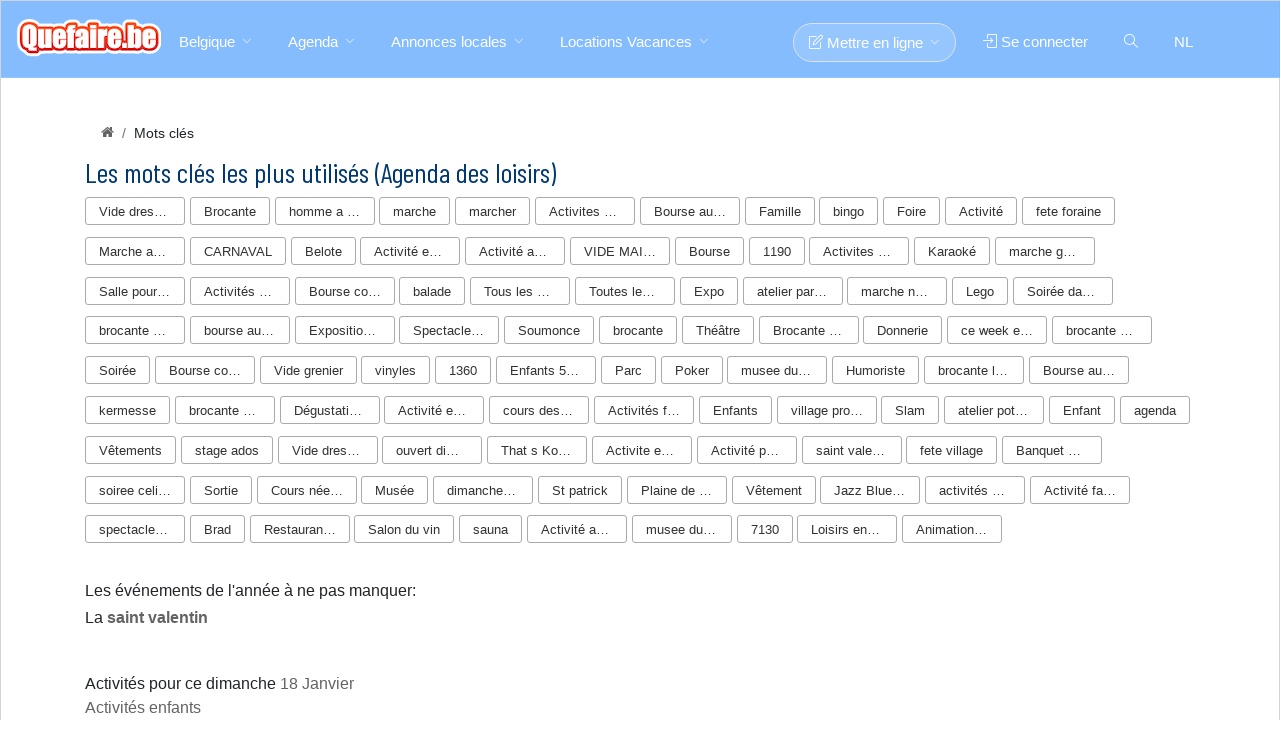

--- FILE ---
content_type: text/html; charset=UTF-8
request_url: https://www.quefaire.be/mot.php
body_size: 15104
content:
<!DOCTYPE html>
<html lang="" class="no-js">
<head>
<meta http-equiv="X-UA-Compatible" content="IE=edge" />
<meta http-equiv="Content-Type" content="text/html; charset=UTF-8" />
<title>Popularité</title>
<meta name='description' content="" />
<meta http-equiv="Content-Language" content="-BE" />  
<meta name="copyright" content="" />
    <meta name="theme-color" content="#77b5fe">
<meta content='width=device-width, initial-scale=1.0, user-scalable=yes' name='viewport' />
<meta name="viewport" content="width=device-width" /><meta property="og:site_name" content=""/>
<meta name="robots" content="max-snippet:-1,max-image-preview:large,max-video-preview:-1">
<meta property="fb:admins" content="741368575"/>
<meta property="fb:app_id" content=""/>
<meta property="fb:pages" content="" />

<link rel="preload" href="https:///img/logo1.png" as="image" importance="high">
<link rel="icon" href="/img/favicon.png" />
<link rel="apple-touch-icon" sizes="57x57" href="/img/apple-icon-57x57.png">
<link rel="apple-touch-icon" sizes="60x60" href="/img/apple-icon-60x60.png">
<link rel="apple-touch-icon" sizes="72x72" href="/img/apple-icon-72x72.png">
<link rel="apple-touch-icon" sizes="76x76" href="/img/apple-icon-76x76.png">
<link rel="apple-touch-icon" sizes="114x114" href="/img/apple-icon-114x114.png">
<link rel="apple-touch-icon" sizes="120x120" href="/img/apple-icon-120x120.png">
<link rel="apple-touch-icon" sizes="144x144" href="/img/apple-icon-144x144.png">
<link rel="apple-touch-icon" sizes="152x152" href="/img/apple-icon-152x152.png">
<link rel="apple-touch-icon" sizes="180x180" href="/img/apple-icon-180x180.png">
<link rel="icon" type="image/png" sizes="192x192"  href="/img/android-icon-192x192.png">
<link rel="icon" type="image/png" sizes="32x32" href="/img/favicon-32x32.png">
<link rel="icon" type="image/png" sizes="96x96" href="/img/favicon-96x96.png">
<link rel="icon" type="image/png" sizes="16x16" href="/img/favicon-16x16.png">
<link rel="manifest" href="/manifest.json">
<meta name="msapplication-TileColor" content="#77b5fe">
<meta name="msapplication-TileImage" content="/img/ms-icon-144x144.png">
<link href="https://maxcdn.bootstrapcdn.com/bootstrap/4.1.0/css/bootstrap.min.css" rel="stylesheet">
<link rel="preconnect" href="https://fonts.gstatic.com" crossorigin>
<link href="https://fonts.googleapis.com/css?family=Barlow+Condensed:400&display=optional"  rel="preload" as="font" type="font/woff2" crossorigin="anonymous">
<link href="https://fonts.googleapis.com/css?family=Barlow+Condensed:400&display=swap"  rel="stylesheet"  crossorigin="anonymous">
 <link rel="prefetch" href="https://www.googletagmanager.com/gtm.js?id=">   
<style>
h1,h2,h3,h4{
color: #003872;
font-family: 'Barlow Condensed', Verdana,sans-serif;

}
</style> 
<link rel="stylesheet" href="https://www.ulyn.net/css/style.css?v=12"  media="screen" />   
<style>.tagcloud01 ul {
	margin: 0;
	padding: 0;
	list-style: none;
}
.tagcloud01 ul li {
	display: inline-block;
	margin: 0 .3em .3em 0;
	padding: 0;
}
.tagcloud01 ul li a {
	display: inline-block;
	max-width: 100px;
	height: 28px;
	line-height: 28px;
	padding: 0 1em;
	background-color: #fff;
	border: 1px solid #aaa;
	border-radius: 3px;
	white-space: nowrap;
	text-overflow: ellipsis;
	overflow: hidden;
	color: #333;
	font-size: 13px;
	text-decoration: none;
	-webkit-transition: .2s;
	transition: .2s;
}
.tagcloud01 ul li a:hover {
	background-color: #3498db;
	border: 1px solid #3498db;
	color: #fff;
}
</style><style>.gpt {background-image: url('https:///img/logo_background.png');} .autocomplete-icon {
      display: inline-block;
      width: 16px;
      height: 16px;
      margin-right: 10px;
      background-size: contain;
      background-repeat: no-repeat;
    }
    .history-icon {
  background-image: url("data:image/svg+xml;utf8,<svg xmlns='http://www.w3.org/2000/svg' fill='gray' viewBox='0 0 24 24'><path d='M13 3a9 9 0 1 0 7.48 13.53l-1.66-.95a7 7 0 1 1 0-5.16l1.66-.95A9 9 0 0 0 13 3Zm-1 4v5l4.28 2.54.72-1.21-3.5-2.08V7Z'/></svg>");
  background-size: 16px 16px;
  background-repeat: no-repeat;
  width: 16px;
  height: 16px;
  margin-right: 10px;
  flex-shrink: 0;
}.banner_fix { background: url('https:///img/pub_logo_default.svg') center center / auto 10px no-repeat;}
}#banner_container {
  max-width: 970px;
  margin: 0 auto;
}

.banner_wrapper {
  display: flex;
  justify-content: center; 
  width: 100%;
  background-color:white;
  padding-bottom:5px;
}
</style>


<link rel='alternate' type='application/rss+xml' title='RSS' href='/rss.php?rss=2_0_0' /><script>  


                  var standalone = window.navigator.standalone,
                  userAgent = window.navigator.userAgent.toLowerCase(),
                  safari = /safari/.test(userAgent),
                  ios = /iphone|ipod|ipad/.test(userAgent);    
                  if (ios && !standalone && !safari) { 
                   var webview=true;
                  }
                  if (userAgent.includes('w2n')) { var webview=true; }  
  if(!webview){var url_script='';}

                if (webview) {const link = document.createElement('link');

                link.rel = 'stylesheet';
                link.type = 'text/css';
                link.href = '/webview/css/style.css'; 
                         document.head.appendChild(link);}

                   if(typeof webview === 'undefined' || !webview) {
                  const script = document.createElement('script');
                  script.type = 'text/javascript';
                  script.src = '';  
                  document.head.append(script);
                  
                  const script2 = document.createElement('script');
                  script2.type = 'text/javascript';
                  script2.async = true; 
                  script2.src = '';
                  document.head.append(script2);
                  
                  

                  
                  }</script>


    <script>
var __cfRLUnblockHandlers = 1 ;var isSlickInitialized = false;function setCookie(name, value, days) {
 var expirationDate = new Date();
  expirationDate.setDate(expirationDate.getDate() + days);
  var cookieValue = encodeURIComponent(value) + "; expires=" + expirationDate.toUTCString() + "; path=/";
  cookieValue += "; domain=" + "";
  document.cookie = name + "=" + cookieValue;
}
function getCookie(name) {
  var cookieName = name + "=";
  var cookies = document.cookie.split(';');
  for (var i = 0; i < cookies.length; i++) {
    var cookie = cookies[i].trim();
    if (cookie.indexOf(cookieName) === 0) {
      return cookie.substring(cookieName.length, cookie.length);
    }
  }
  return "";
}
function toNormalForm(str) {
    return str.normalize("NFD").replace(/[\u0300-\u036f]/g, "");
}

 
function displaypart(loca,lat,longi) {
     console.log('displaypart');
    if(loca){var loca=decodeURI(loca);}
    var isSlickInitialized = false;
  var overlay = document.getElementById('overlay');
  overlay.classList.add('overlay');
  if(typeof loca == 'undefined'){loca='';}
  var datet = document.getElementById('date').value;
  var p = 0;
  var listdata = '';
  var specif = '';
   
  var searchbox_what = document.getElementById('searchbox_what');
  var cat = '';
  if (searchbox_what) {
    cat = document.getElementById('searchbox_what2').value.substr(1);
  }
  
  var dac = document.getElementById('dac');
  if (dac) {
    specif = dac.value;
  }
  
  var searchbox_what2 = document.getElementById('searchbox_what2');
  var redir = '';
  if (searchbox_what2) {
    redir = searchbox_what2.value.substr(0, 1);
  }
  
  if (document.getElementById('c2') != null){var c2 = document.getElementById('c2').value;}
  if (document.getElementById('sw2') != null){var sw2 = document.getElementById('sw2').value;}
  
  var publicElem = document.getElementById('public');
  var age = '';
  if (searchbox_what2 && searchbox_what2.value.substr(1, 1) == '4') {
    age = publicElem.value;
    if (age) {
      document.getElementById('public1').value = age;
    }
  }

  if (typeof loca !== 'undefined') {var newstring = loca.replace(/[(\((0-9)\)]/g, ''); $("#searchbox-where").val(newstring);} $("#searchbox").submit();return false;

  var xhr = new XMLHttpRequest();
  xhr.open('GET', '/json/output.php?c=0&loca=' + encodeURIComponent(loca) + '&lat=' + lat + '&long=' + longi + '&specif=' + encodeURIComponent(specif) + '&date=' + datet + '&cat=' + cat + '&id=' + id + '&public1=' + encodeURIComponent(age) + '&c2=' + c2, true);
  xhr.onreadystatechange = function() {
    if (xhr.readyState === 4 && xhr.status === 200) {
      var data = JSON.parse(xhr.responseText);
      var test = "";
      if (data.loc_real.loc_r) {
        test = data.loc_real.loc_r;
      }
      
      if (test == 'none') {
        alert(" ("+loca+")");
        document.getElementById('searchbox-where').value = '';
        document.getElementById('searchbox-where').focus();
        overlay.classList.remove('overlay');
        return false;
      } else {
        if (test) {
          var loc = test;
          document.getElementById('searchbox-where').value = loc;
          setCookie("locc", loc, 999);           
        }
      }
      
      if(loc){var loc=toNormalForm(loc);}
      var locr;
      var locc = getCookie('locc');
      if (loc!=locc){var locr=locc;}
      
    const elements = document.querySelectorAll('a.highlighted-category');

    elements.forEach(element => {
  
        var url = element.href;
        var parts = url.split('?');
        var preQuestionMark = parts.shift();

    if (lat) {
          element.href = preQuestionMark + '?lat=' + lat + '&long=' + longi;
        }
    if (loc) {
          if(locr){preQuestionMark=preQuestionMark.replace(locr,'')}  
          if (preQuestionMark.slice(-1)!=='/') { element.href = preQuestionMark + '?loc='+loc.toLowerCase();}
          else{element.href = preQuestionMark + loc.toLowerCase();}
          if (url.includes('word')) { element.href =url+'&loc='+loc.toLowerCase();}
        }
        
        
    });
      

    var ulElements = document.querySelectorAll('ul.urloc');

    ulElements.forEach(function(ulElement) {
    var anchorElements = ulElement.querySelectorAll('a');

    anchorElements.forEach(function(anchorElement) {
    var url = anchorElement.getAttribute('href');
    var parts = url.split('?');
    var preQuestionMark = parts.shift();
   
    if (url) {
         var newUrl = preQuestionMark;
        if (lat) {
          newUrl += '?lat=' + lat + '&long=' + longi;
        }
        if (loc && preQuestionMark.slice(-1)==='/')  {
           
          newUrl += loc.toLowerCase();
        }
        if (loc && preQuestionMark.slice(-1)!=='/') {
           
          newUrl = url;
        }
        anchorElement.setAttribute('href', newUrl);
      
    }
  });
});

var ulAdsElements = document.querySelectorAll('ul.urlocads');

ulAdsElements.forEach(function(ulAdsElement) {
  var anchorElements = ulAdsElement.querySelectorAll('a');

  anchorElements.forEach(function(anchorElement) {
    var url = anchorElement.getAttribute('href');
    var parts = url.split('?');
    var preQuestionMark = parts.shift();
   
    if (url) {
   
      
        if (loc) {
         if(locr){preQuestionMark=preQuestionMark.replace('+'+locr,'')} 
          var rep = '+' + loc.toLowerCase() + '.php4';
          var rep2 = '+' + loc.toLowerCase() + '.cfm';
          preQuestionMark = preQuestionMark.replace('.php4', rep);
          preQuestionMark = preQuestionMark.replace('.cfm', rep2);
        }
        if (lat) {
          preQuestionMark = preQuestionMark + '?lat=' + lat + '&long=' + longi;
        }
        anchorElement.setAttribute('href', preQuestionMark);
          }
  });
});
      var ouca = data.loc_real.ouca_r;
      
      if (datet != '6') {
        setCookie("datec", datet);
      }
      
      if (data.cat_real.cat_r) {
        document.getElementById('searchbox_what').value = data.cat_real.cat_r;
      }
      
      if(typeof sw2 !== 'undefined'){document.getElementById('searchbox_what2').value = sw2;}
      
      var cookie_navigation=data.maine.cookie_navigation;
      setCookie("nav", cookie_navigation,1); 
      document.getElementById('seek2').innerHTML = data.maine.main;
     if(webview !== undefined){ $(".login-or").hide();$(".login-or").hide();$(".resp-sharing-button--google").hide();$(".resp-sharing-button--facebook").hide();} 
      overlay.classList.remove('overlay');
      document.body.classList.add('nopub');
      if (typeof reload_displaypart2 === 'function'){reload_displaypart2(isSlickInitialized);}
      

           
      var referant = '/seek.php?loc=' + encodeURIComponent(test) + '&date=' + datet + '&cat=' + cat + '&id=' + id + '&public1=' + encodeURIComponent(age) + '&c2=' + c2;
      if ( typeof test !== 'undefined') {
        setTimeout(function() {
          var mbqf = getCookie("mbqf");var modalp = getCookie("modalp");if(!modalp && !mbqf ){doModalpub(referant);}
        }, 12000);
      }
    }
  };
  xhr.send();
}
var webview;
var url_script='www.ulyn.net';
</script>
</head>
<body class='transparent-header' >
<noscript><iframe src="https://www.googletagmanager.com/ns.html?id=GTM-M97XPQM"
height="0" width="0" style="display:none;visibility:hidden"></iframe></noscript>


    
<div id="wrapper">

<header id="header-container ">

	
	<div id="header" >
		<div class="container-fluid" >
			
			
			<div class="left-side" >
				
				
				<div id="logo1" >
					<a href="https://www.quefaire.be"><img fetchpriority="high" src="https://www.quefaire.be/img/logo1.png"  width="145" height="38" alt="Quefaire.be"></a>
				</div>

				
				<div class="mmenu-trigger">
					<button class="hamburger hamburger--collapse" type="button">
						<span class="hamburger-box">
							<span class="hamburger-inner"></span>
						</span>
					</button>
				</div>

				
				<nav id="navigation" class="style-1">
					<ul id="responsive">                              
						<li><a href="#">Belgique</a>
							<div class="mega-menu mobile-styles two-columns">

									<div class="mega-menu-section">
										<ul><li class="mega-menu-headline">Provinces (Belgique)</li><li ><a href="https://www.quefaire.be/region-de-bruxelles">Bruxelles</a></li>
<li ><a href="https://www.quefaire.be/brabant-wallon">Brabant-Wallon</a></li>
<li ><a href="https://www.quefaire.be/hainaut">Hainaut</a></li>
<li ><a href="https://www.quefaire.be/province-de-namur">Namur</a></li>
<li ><a href="https://www.quefaire.be/province-de-liege">Liège</a></li>
<li ><a href="https://www.quefaire.be/province-de-luxembourg">Luxembourg</a></li>
<li ><a href="https://www.quefaire.be/flandres">Flandres</a></li>
<li class="mega-menu-headline">Régions (France)</li><li ><a href="https://www.quefaire.be/hauts-de-france">Hauts de France</a></li></ul>
									</div>
		
									<div class="mega-menu-section">
										<ul>
											<li class="mega-menu-headline">Villes</li><li><a href="https://www.quefaire.be/charleroi">Charleroi</a></li><li><a href="https://www.quefaire.be/liege">Liège</a></li><li><a href="https://www.quefaire.be/namur">Namur</a></li><li><a href="https://www.quefaire.be/mons">Mons</a></li><li><a href="https://www.quefaire.be/la-louviere">La Louvière</a></li><li><a href="https://www.quefaire.be/tournai">Tournai</a></li><li><a href="https://www.quefaire.be/verviers">Verviers</a></li></ul>
									</div>
                                                    </div>
						</li>

						<li><a  href="#">Agenda</a>
							<ul class="urloc" >
                                <li ><a href="/brocantes/">Brocantes</a></li><li ><a href="/loisirs/" >Loisirs</a><ul><li ><a href="/loisirs/" class=tout>Tous les Loisirs</a></li><li><a href="/loisirs/60/AnimationFete/" >Animation,Fête,..</a></li><li><a href="/loisirs/61/Parc-dattractionNature/" >Parc d'attraction,Nature..</a></li><li><a href="/loisirs/62/Visite-balade/" >Visite, balade</a></li></li></li><li><a href="/loisirs/65/Sports/" >Sports</a></li><li><a href="/loisirs/66/Sport-Marche-randonnee/" >Sport/ Marche, randonnée</a></li></li><li><a href="/loisirs/68/Sport-Velo-VTT/" >Sport/ Vélo, VTT</a></li><li><a href="/loisirs/69/Activites-pour-groupes/" >Activités pour groupes</a></li><li><a href="/loisirs/610/Activites-pour-celibataires/" >Activités pour célibataires</a></li><li><a href="/loisirs/611/Jeux-de-cartes-de/" >Jeux (de cartes, de société..)</a></li><li><a href="/loisirs/612/Ventes-Portes-Ouvertes/" >Ventes, Portes Ouvertes, Braderies</a></li></li></li><li><a href="/loisirs/615/Salon-Marche/" >Salon, Marché</a></li><li><a href="/loisirs/616/Bourse-foire-aux-livres/" >Bourse/foire aux livres</a></li><li><a href="/loisirs/617/Bourse-aux-vetements-jouets/" >Bourse aux vêtements, jouets (vide-dressing)</a></li><li><a href="/loisirs/618/Bourses-diverses/" >Bourses diverses</a></li><li><a href="/loisirs/619/Restauration-foodtruck/" >Restauration (foodtruck, brunch..)</a></li></ul><li ><a href="/spectacles/" >Spectacles</a><ul><li ><a href="/spectacles/" class=tout>Tous les Spectacles</a></li><li><a href="/spectacles/80/Theatre/" >Théâtre</a></li><li><a href="/spectacles/81/Stand-up-impro-humour/" >Stand-up, impro, humour</a></li><li><a href="/spectacles/82/Comedie-Musicale/" >Comédie Musicale</a></li></li></li><li><a href="/spectacles/85/Danse/" >Danse</a></li></li><li><a href="/spectacles/87/Spectacle-animation-pour/" >Spectacle, animation pour enfants</a></li><li><a href="/spectacles/88/Cinema/" >Cinéma</a></li><li><a href="/spectacles/89/Autres/" >Autres</a></li></ul><li ><a href="/concerts/" >Concerts</a><ul><li ><a href="/concerts/" class=tout>Tous les Concerts</a></li><li><a href="/concerts/20/Opera-Operette/" >Opéra, Opérette</a></li><li><a href="/concerts/21/Musique-classique/" >Musique classique</a></li><li><a href="/concerts/22/Pop-Rock/" >Pop, Rock</a></li><li><a href="/concerts/23/Jazz-Blues-Folk/" >Jazz, Blues, Folk</a></li><li><a href="/concerts/24/Musique-du-Monde/" >Musique du Monde</a></li><li><a href="/concerts/25/Hard-Rock-Metal/" >Hard Rock, Métal</a></li><li><a href="/concerts/26/Chanson-francaise/" >Chanson francaise</a></li></li></li><li><a href="/concerts/29/Autres/" >Autres</a></li></ul><li ><a href="/expositions/" >Expositions</a><ul><li ><a href="/expositions/" class=tout>Toutes les Expositions</a></li><li><a href="/expositions/50/Peintures-dessins/" >Peintures, dessins</a></li><li><a href="/expositions/51/Sculptures/" >Sculptures</a></li><li><a href="/expositions/52/Photos/" >Photos</a></li><li><a href="/expositions/53/Sciences-Nature/" >Sciences, Nature</a></li><li><a href="/expositions/54/Art-Histoire-Expos/" >Art, Histoire (Expos, Musées)</a></li><li><a href="/expositions/55/Patrimoine-Architecture/" >Patrimoine, Architecture</a></li></li></li></li><li><a href="/expositions/59/Autre/" >Autre</a></li></ul><li ><a href="/soirees/" >Soirées</a><ul><li ><a href="/soirees/" class=tout>Toutes les Soirées</a></li><li><a href="/soirees/90/Clubbing/" >Clubbing</a></li><li><a href="/soirees/91/Latino-Salsa/" >Latino, Salsa</a></li><li><a href="/soirees/92/Afterwork-Aperos/" >Afterwork, Apéros</a></li></li><li><a href="/soirees/94/Gay-Lesbian/" >Gay, Lesbian</a></li><li><a href="/soirees/95/Soiree-a-Theme/" >Soirée à Thème</a></li><li><a href="/soirees/96/Souper-soiree/" >Souper + soirée</a></li><li><a href="/soirees/97/The-Dansant/" >Thé Dansant</a></li><li><a href="/soirees/98/Bars-Karaoke/" >Bars, Karaoke</a></li></ul><li ><a href="/stages,cours/" >Stages,cours</a><ul><li ><a href="/stages,cours/" class=tout>Tous les Stages,cours</a></li><li><a href="/stages,cours/40/Adultes-Divers/" >Adultes/ Divers</a></li><li><a href="/stages,cours/41/Adultes-Loisirs-Creatifs/" >Adultes/ Loisirs Créatifs</a></li></li></li></li></li></li></li></li><li><a href="/stages,cours/49/Adultes-Sports/" >Adultes/ Sports</a></li></li></li></li></li><li><a href="/stages,cours/414/Adultes-Danse/" >Adultes/ Danse</a></li></li><li><a href="/stages,cours/416/Developpement-Personnel/" >Développement Personnel</a></li></li><li><a href="/stages,cours/418/Formation-professionnelle/" >Formation professionnelle</a></li></li></li></li></li></li></li></li></li></li></li></li></li></li></li></li></li><li><a href="/stages,cours/435/Adultes-Stages-a/" >Adultes/ Stages à l'étranger</a></li></li><li><a href="/stages,cours/437/Enfants-Divers/" >Enfants/ Divers</a></li><li><a href="/stages,cours/438/Enfants-Loisirs-creatifs/" >Enfants/ Loisirs créatifs</a></li></li></li></li><li><a href="/stages,cours/442/Enfants-Sports/" >Enfants/ Sports</a></li><li><a href="/stages,cours/443/Enfants-Danse/" >Enfants/ Danse</a></li></li></li></li></li></li></li></li></li></li></li></li></li></li></li></li></li></li></li></li></li></li></li></li></li></li><li><a href="/stages,cours/469/Activites-prenatales/" >Activités prénatales, activités pour bébés</a></li></ul><li ><a href="/excursions,sejours/" >Excursions, séjours</a><ul><li ><a href="/excursions,sejours/" class=tout> Excursions, séjours</a></li><li><a href="/excursions,sejours/10/Belgique/" >Belgique</a></li><li><a href="/excursions,sejours/11/Etranger/" >Etranger</a></li></ul><li ><a href="/conferences/" >Conférences</a><ul><li ><a href="/conferences/" class=tout>Toutes les Conférences</a></li><li><a href="/conferences/30/Actualite-Histoire/" >Actualité, Histoire, Politique</a></li></li><li><a href="/conferences/32/Voyages/" >Voyages</a></li><li><a href="/conferences/33/Litterature-Philosophie/" >Littérature, Philosophie, Séances de dédicaces</a></li><li><a href="/conferences/34/Art/" >Art</a></li></li></li><li><a href="/conferences/37/Sciences-Nature/" >Sciences, Nature</a></li><li><a href="/conferences/38/Medecine/" >Medecine</a></li><li><a href="/conferences/39/Ecologie-Environnement/" >Ecologie, Environnement</a></li></li></li></li></li></li><li><a href="/conferences/315/201ducation/" >&#201;ducation</a></li><li><a href="/conferences/316/Developpement-Personnel/" >Développement Personnel</a></li><li><a href="/conferences/317/Spiritualite-Esoterisme/" >Spiritualité, Esotérisme</a></li></li></li><li><a href="/conferences/320/Autres/" >Autres</a></li></ul><li><a href='/seek.php?promo=o'>Concours et Codes promos</a></li><li><a href="/promenades.php">Nos circuits (balades)</a></li>
							</ul>
						</li><li><a  href="#">Annonces locales</a>
							<ul class="urlocads" ><li class="breadcrumb-item"><a href='https://www.quefaire.be/annonces/'>Petites Annonces</a></li>
<li ><a href="https://www.quefaire.be/annonces/Anniversaire-Fetes-5.cfm" >Anniversaire, Fêtes</a><ul>
<li><a href="https://www.quefaire.be/annonces/Babysitting-503.php4">Babysitting</a></li>
<li><a href="https://www.quefaire.be/annonces/Anniversaire-enfant-505.php4">Anniversaire enfant (Animations, Artistes..)</a></li>
<li><a href="https://www.quefaire.be/annonces/Anniversaire-enfant-506.php4">Anniversaire enfant (Magiciens)</a></li>
<li><a href="https://www.quefaire.be/annonces/Anniversaire-enfant-Clowns-508.php4">Anniversaire enfant (Clowns, cirque)</a></li>
<li><a href="https://www.quefaire.be/annonces/Anniversaire-Fetes-509.php4">Anniversaire, Fêtes - Maquillage, grimage</a></li>
<li><a href="https://www.quefaire.be/annonces/Anniversaire-Fetes-Adultes-510.php4">Anniversaire, Fêtes -Adultes (Animations, Artistes..)</a></li>
<li><a href="https://www.quefaire.be/annonces/Traiteur-Foodtruck-511.php4">Traiteur, Foodtruck</a></li>
<li><a href="https://www.quefaire.be/annonces/Salle-pour-banquet-mariage-512.php4">Salle pour banquet, mariage</a></li>
<li><a href="https://www.quefaire.be/annonces/Musiciens-pour-soirees-513.php4">Musiciens pour soirées, mariage..</a></li>
<li><a href="https://www.quefaire.be/annonces/Anniversaires-Fete-514.php4">Anniversaires, Fête (matériel)</a></li>
<li><a href="https://www.quefaire.be/annonces/Sonorisation-Karaoke-Disc-516.php4">Sonorisation, Karaoké, Disc Jockey</a></li>
<li><a href="https://www.quefaire.be/annonces/Location-de-Limousine-517.php4">Location de Limousine</a></li>
<li><a href="https://www.quefaire.be/annonces/Photographe-Video-518.php4">Photographe, Vidéo</a></li>
<li><a href="https://www.quefaire.be/annonces/Autres-526.php4">Autres</a></li></ul></li>
<li ><a href="https://www.quefaire.be/annonces/Cours-particuliers-22.cfm" >Cours particuliers</a><ul>
<li><a href="https://www.quefaire.be/annonces/Cours-de-francais-2200.php4">Cours de francais</a></li>
<li><a href="https://www.quefaire.be/annonces/Cours-de-neerlandais-2201.php4">Cours de néerlandais</a></li>
<li><a href="https://www.quefaire.be/annonces/Cours-d-anglais-2202.php4">Cours d' anglais</a></li>
<li><a href="https://www.quefaire.be/annonces/Cours-d-allemand-2203.php4">Cours d' allemand</a></li>
<li><a href="https://www.quefaire.be/annonces/Cours-d-espagnol-2204.php4">Cours d' espagnol</a></li>
<li><a href="https://www.quefaire.be/annonces/Cours-d-italien-2205.php4">Cours d' italien</a></li>
<li><a href="https://www.quefaire.be/annonces/Cours-de-russe-2206.php4">Cours de russe</a></li>
<li><a href="https://www.quefaire.be/annonces/Cours-de-chinois-2207.php4">Cours de chinois</a></li>
<li><a href="https://www.quefaire.be/annonces/Langues-Autres-2211.php4">Langues - Autres</a></li>
<li><a href="https://www.quefaire.be/annonces/Maths-Physique-Sciences-2216.php4">Maths Physique Sciences</a></li>
<li><a href="https://www.quefaire.be/annonces/Informatique-2217.php4">Informatique</a></li>
<li><a href="https://www.quefaire.be/annonces/Comptabilite-Finances-2218.php4">Comptabilité, Finances</a></li>
<li><a href="https://www.quefaire.be/annonces/Danse-2219.php4">Danse</a></li>
<li><a href="https://www.quefaire.be/annonces/Ecole-Primaire-aide-aux-2221.php4">Ecole Primaire, aide aux devoirs</a></li>
<li><a href="https://www.quefaire.be/annonces/Dessin-2222.php4">Dessin</a></li>
<li><a href="https://www.quefaire.be/annonces/Musique-Cours-de-Piano-2232.php4">Musique - Cours de Piano</a></li>
<li><a href="https://www.quefaire.be/annonces/Musique-Cours-de-Guitare-2233.php4">Musique - Cours de Guitare</a></li>
<li><a href="https://www.quefaire.be/annonces/Musique-Cours-de-Violon-2234.php4">Musique - Cours de Violon, Violoncelle</a></li>
<li><a href="https://www.quefaire.be/annonces/Musique-Cours-de-Chant-2235.php4">Musique - Cours de Chant</a></li>
<li><a href="https://www.quefaire.be/annonces/Musique-Cours-de-Batterie-2236.php4">Musique - Cours de Batterie</a></li>
<li><a href="https://www.quefaire.be/annonces/Musique-Cours-de-flute-2237.php4">Musique - Cours de flûte, clarinette</a></li>
<li><a href="https://www.quefaire.be/annonces/Musique-cours-autres-2247.php4">Musique - cours - autres</a></li>
<li><a href="https://www.quefaire.be/annonces/Sport-autres-2252.php4">Sport/autres</a></li>
<li><a href="https://www.quefaire.be/annonces/Esthetique-2264.php4">Esthétique</a></li>
<li><a href="https://www.quefaire.be/annonces/Autres-2265.php4">Autres</a></li>
<li><a href="https://www.quefaire.be/annonces/Recherches-de-cours-2269.php4">Recherches de cours</a></li></ul></li>
<li ><a href="https://www.quefaire.be/annonces/Soins-du-corps-27.cfm" >Soins du corps</a><ul>
<li><a href="https://www.quefaire.be/annonces/Estheticienne-2700.php4">Esthéticienne</a></li>
<li><a href="https://www.quefaire.be/annonces/Coiffeur-2701.php4">Coiffeur</a></li>
<li><a href="https://www.quefaire.be/annonces/Massage-2702.php4">Massage</a></li>
<li><a href="https://www.quefaire.be/annonces/Manucure-ongles-en-gel-2703.php4">Manucure (ongles en gel..)</a></li>
<li><a href="https://www.quefaire.be/annonces/Pedicure-2704.php4">Pédicure</a></li>
<li><a href="https://www.quefaire.be/annonces/Feng-Shui-Reiki-Yoga-2705.php4">Feng Shui, Reiki, Yoga</a></li>
<li><a href="https://www.quefaire.be/annonces/Extensions-capillaires-2707.php4">Extensions capillaires</a></li>
<li><a href="https://www.quefaire.be/annonces/Sauna-Hammam-Jacuzzi-2710.php4">Sauna, Hammam, Jacuzzi</a></li></ul></li>
<li ><a href="https://www.quefaire.be/annonces/Corps-de-Metier-4.cfm" >Corps de Métier</a><ul>
<li><a href="https://www.quefaire.be/annonces/Demenageur-400.php4">Déménageur</a></li>
<li><a href="https://www.quefaire.be/annonces/Menuisier-401.php4">Menuisier</a></li>
<li><a href="https://www.quefaire.be/annonces/Electricien-402.php4">Electricien</a></li>
<li><a href="https://www.quefaire.be/annonces/Plombier-403.php4">Plombier</a></li>
<li><a href="https://www.quefaire.be/annonces/Peintre-404.php4">Peintre</a></li>
<li><a href="https://www.quefaire.be/annonces/Jardinier-405.php4">Jardinier</a></li>
<li><a href="https://www.quefaire.be/annonces/Petits-travaux-406.php4">Petits travaux</a></li>
<li><a href="https://www.quefaire.be/annonces/Renovations-407.php4">Renovations</a></li>
<li><a href="https://www.quefaire.be/annonces/Vide-Grenier-409.php4">Vide Grenier</a></li></ul></li>
<li ><a href="https://www.quefaire.be/annonces/Services-divers-6.cfm" >Services divers</a><ul>
<li><a href="https://www.quefaire.be/annonces/Secretariat-600.php4">Secrétariat</a></li>
<li><a href="https://www.quefaire.be/annonces/Traduction-601.php4">Traduction</a></li>
<li><a href="https://www.quefaire.be/annonces/Femme-de-menage-repassage-604.php4">Femme de ménage, repassage</a></li>
<li><a href="https://www.quefaire.be/annonces/Gardienne-denfants-605.php4">Gardienne d'enfants (journée)</a></li>
<li><a href="https://www.quefaire.be/annonces/Creche-places-disponibles-606.php4">Crèche (places disponibles)</a></li>
<li><a href="https://www.quefaire.be/annonces/Garde-Malade-Dame-de-607.php4">Garde Malade, Dame de compagnie</a></li>
<li><a href="https://www.quefaire.be/annonces/Couturiere-619.php4">Couturière</a></li>
<li><a href="https://www.quefaire.be/annonces/HomeSitting-Garde-Animaux-621.php4">HomeSitting, Garde Animaux</a></li>
<li><a href="https://www.quefaire.be/annonces/Voyance-623.php4">Voyance </a></li>
<li><a href="https://www.quefaire.be/annonces/Graphiste-625.php4">Graphiste</a></li>
<li><a href="https://www.quefaire.be/annonces/Autres-626.php4">Autres</a></li></ul></li>
<li ><a href="https://www.quefaire.be/annonces/Chevaux-2.cfm" >Chevaux</a><ul>
<li><a href="https://www.quefaire.be/annonces/Vente-achat-cheval-200.php4">Vente-achat cheval</a></li>
<li><a href="https://www.quefaire.be/annonces/Vente-achat-poney-201.php4">Vente-achat poney</a></li>
<li><a href="https://www.quefaire.be/annonces/Pension-202.php4">Pension</a></li>
<li><a href="https://www.quefaire.be/annonces/Saillie-204.php4">Saillie</a></li>
<li><a href="https://www.quefaire.be/annonces/Cours-particuliers-dressage-206.php4">Cours particuliers dressage</a></li>
<li><a href="https://www.quefaire.be/annonces/Transport-equides-207.php4">Transport équidés</a></li>
<li><a href="https://www.quefaire.be/annonces/Prairies-208.php4">Prairies</a></li>
<li><a href="https://www.quefaire.be/annonces/Materiel-equitation-209.php4">Matériel équitation</a></li>
<li><a href="https://www.quefaire.be/annonces/Equitation-Selles-210.php4">Equitation Selles</a></li>
<li><a href="https://www.quefaire.be/annonces/Autres-227.php4">Autres</a></li>
<li><a href="https://www.quefaire.be/annonces/Recherches-228.php4">Recherches</a></li></ul></li><ul></ul></li>
<li ><a href="https://www.quefaire.be/annonces/Divers-18.cfm" >Divers</a><ul>
<li><a href="https://www.quefaire.be/annonces/Divers-1800.php4">Divers</a></li></ul></li><li><a href="/cours-online-skype" >Cours à distance (skype...)</a></li>
							</ul>
                                                </li><li><a  href="#">Locations Vacances</a>
							<ul><li><a href="https://locavaca.quefaire.be/" class=tout>Tous les Locations Vacances</a></li><li><a href="https://locavaca.quefaire.be/Cote-Belge-24.cfm" >Côte belge</a><ul><li ><a href="https://locavaca.quefaire.be/Cote-Belge-24.cfm" class=tout> Côte Belge</a></li><li><a href="https://locavaca.quefaire.be/La-Panne-2400.php4">La Panne</a></li><li><a href="https://locavaca.quefaire.be/Coxyde-Oostduinkerke-2401.php4">Coxyde, Oostduinkerke</a></li><li><a href="https://locavaca.quefaire.be/Nieuwport-2402.php4">Nieuwport</a></li><li><a href="https://locavaca.quefaire.be/Middelkerke-Westende-2403.php4">Middelkerke, Westende</a></li><li><a href="https://locavaca.quefaire.be/Ostende-2404.php4">Ostende</a></li><li><a href="https://locavaca.quefaire.be/Bredene-2405.php4">Bredene</a></li><li><a href="https://locavaca.quefaire.be/Le-Coq-Wenduine-2406.php4">Le Coq, Wenduine</a></li><li><a href="https://locavaca.quefaire.be/Blankenberge-2407.php4">Blankenberge</a></li><li><a href="https://locavaca.quefaire.be/Zeebrugge-2408.php4">Zeebrugge</a></li><li><a href="https://locavaca.quefaire.be/Knokke-Heist-2409.php4">Knokke, Heist</a></li></ul><li><a href="https://locavaca.quefaire.be/Location-Vacances-divers-9.cfm">Wallonie/Ardennes</a>

		<ul>
		 <li><a

        href="https://locavaca.quefaire.be/Ardennes-Luxembourg-900.php4">Ardennes, Luxembourg</a></li>

        <li><a href="https://locavaca.quefaire.be/Liege-901.php4">Liège</a></li>

        <li><a href="https://locavaca.quefaire.be/Namur-902.php4">Namur</a></li>

        <li><a href="https://locavaca.quefaire.be/Wallonie-Autres-Bruxelles-903.php4">Wallonie Autres, Bruxelles</a></li>
            </ul>
                </li><li ><a href="https://locavaca.quefaire.be/France-26.cfm" >France</a><ul><li ><a href="https://locavaca.quefaire.be/France-26.cfm" class=tout> France</a></li><li><a href="https://locavaca.quefaire.be/Alsace-2600.php4">Alsace</a></li><li><a href="https://locavaca.quefaire.be/Aquitaine-2601.php4">Aquitaine</a></li><li><a href="https://locavaca.quefaire.be/Auvergne-2602.php4">Auvergne</a></li><li><a href="https://locavaca.quefaire.be/Normandie-2603.php4">Normandie</a></li><li><a href="https://locavaca.quefaire.be/Bourgogne-2604.php4">Bourgogne</a></li><li><a href="https://locavaca.quefaire.be/Bretagne-2605.php4">Bretagne</a></li><li><a href="https://locavaca.quefaire.be/Centre-2606.php4">Centre</a></li><li><a href="https://locavaca.quefaire.be/Champagne-Ardenne-2607.php4">Champagne-Ardenne </a></li><li><a href="https://locavaca.quefaire.be/Corse-2608.php4">Corse</a></li><li><a href="https://locavaca.quefaire.be/Franche-Comte-2609.php4">Franche-Comté</a></li><li><a href="https://locavaca.quefaire.be/Languedoc-Roussillon-2611.php4">Languedoc-Roussillon</a></li><li><a href="https://locavaca.quefaire.be/Lorraine-2613.php4">Lorraine</a></li><li><a href="https://locavaca.quefaire.be/Midi-Pyrenees-2614.php4">Midi-Pyrénées</a></li><li><a href="https://locavaca.quefaire.be/Nord-Pas-de-Calais-2615.php4">Nord Pas de Calais</a></li><li><a href="https://locavaca.quefaire.be/Pays-de-la-Loire-2616.php4">Pays-de-la-Loire</a></li><li><a href="https://locavaca.quefaire.be/Picardie-2617.php4">Picardie</a></li><li><a href="https://locavaca.quefaire.be/Poitou-Charentes-2618.php4">Poitou-Charentes</a></li><li><a href="https://locavaca.quefaire.be/Provence-Alpes-Cote-dAzur-2619.php4">Provence-Alpes-Côte-d'Azur</a></li><li><a href="https://locavaca.quefaire.be/Rhone-Alpes-2620.php4">Rhône-Alpes</a></li></ul></li><li ><a href="https://locavaca.quefaire.be/Espagne-904.php4" >Espagne</a></li><li ><a href="https://locavaca.quefaire.be/Italie-905.php4" >Italie</a></li> <li><a href="https://locavaca.quefaire.be/Autres-Pays-908.php4">Autres Pays</A>
							</ul>
						</li>
			<li class='float_right cache_for_app'><a href='https://www.wattedoen.be'>NL</a></li>
                        <li class='float_right'><a href='#' id='more_search'><i class='icon-magnifier'></i></a></li> <li class="float_right cache_for_app"><a href="https://www.quefaire.be/membres/" class="sign-in "><i class="icon-login"></i> Se connecter</a></li><li class="float_right "><a href="#" class="button border with-icon nopan"><i class="icon-note"></i> Mettre en ligne</a><ul> <li><a href="/enreve1.php" class='externalbrowser'>Une activité</a></li>
                        <li ><a href="/enreve1bro.php" class='externalbrowser'>Une brocante</a></li>
                        <li ><a href="/annonces/ins.php" class='externalbrowser'>Une petite annonce</a></li></ul></li>
			
                        </ul>
                        
                        </nav>
			
                    </div>	
			

		</div>
	</div>
	  

</header><div class="clearfix"></div>


<div class="main">
	<div class="main-search-inner2">
            <div class="container borbot hidden-search">
			<div class="row">
                            <div class="col-md-12 "><form  action="/seek.php" id="searchbox">
					<input id="searchbox_what2" type="hidden" name="s_w2" value="" /><input id="date" type="hidden" name="date" value="" />

					<div class="main-search-input gray-style" >
                                            
						<div class="main-search-input-item">
							<input type="text" id="searchbox_what" placeholder="Que cherchez vous?" class="form-control"  name="word" value=""   />
						</div>

						<div class="main-search-input-item location">
							<div id="autocomplete-container">
								<input type="text" id="searchbox-where" placeholder="Votre localité" class="form-control" name="loc" value="" >
                                                                
                                                                <div class="input-group-addon hovgeo"><a href="#"  class="geoloc2">Ma position<i class="icon-target geoloc" data-toggle="tooltip"  data-original-title="Votre position"></i></a></div>

							</div>
                                                        
						</div>
<input type="hidden" value="date">
						<div class="dropdown" >
						<button type = "button" class = "btn btns dropdown-toggle"  data-toggle = "dropdown" data-flip="false" id="btn_date" >Cette semaine</button>
    <ul class = "dropdown-menu l1"   id="list" aria-labelledby="dropdownMenuLink" >
      <li data-date="1"><a href="#?date=1" id="1" class="dropdown-item">Aujourd'hui</a></li>
      <li data-date="9"><a href="#?date=9" id="9" class="dropdown-item">Ce soir</a></li>
       <li data-date="2"><a href="#?date=2" id="2" class="dropdown-item">Demain</a></li>
       <li data-date="3"><a href="#?date=3" id="3" class="dropdown-item">Mercredi</a></li>
       <li data-date="4"><a href="#?date=4" id="4" class="dropdown-item">Samedi</a></li>
       <li data-date="5"><a href="#?date=5" id="5" class="dropdown-item">Dimanche</a></li>
       <li data-date="6"><a href="#?date=6" id="6" class="dropdown-item">Cette semaine</a></li>
       <li data-date="8"><div class="input-group input-group-sm" ><input type="text" class="form-control form-search" id="date_1"  value="" style="margin-left:15px;"><div class="input-group-append"><input type="button" id="date_submit2" class="form-search-button" value="ok" ></div></div></li>
       <li data-date="8"><div class="input-group" style="width:340px;margin-left:15px;">
                <div class="input-daterange" id="datepicker" >
                    <div class="input-group input-group-sm"><span class="dateto">Du</span>
                      <input type="text" class="form-control form-search" id="date_1b" value=""> <span class="dateto">au</span>
                          <input type="text" class="form-control form-search" id="date_2b" value="">
                              <input type="button" id="date_submit3" class="form-search-button" value="ok" ></div></div>
                </div></li>
        <li id="10"><a href="#?date=10" class="dropdown-item">Jeudi soir</a></li>
        <li id="11"><a href="#?date=11" class="dropdown-item">Vendredi soir</a></li>
        <li id="12"><a href="#?date=12" class="dropdown-item">Samedi soir</a></li>
    </ul>    

						</div>
						<input type="submit" class="button" value="Chercher" id=submit_form_1>

					</div></form></div>
			</div>
			
			
			<div class="row">
				<div class="col-md-12">
					 
					  
					<div class="highlighted-categories" style="overflow:hidden;">
						<a class='highlighted-category' href='/concerts/'><i class='icon-uniEABB'></i><h4>Concerts</h4></a><a class='highlighted-category' href='/stages,cours/'><i class='icon-stage'></i><h4>Stages,cours</h4></a><a class='highlighted-category' href='/expositions/'><i class='icon-uniE6CE'></i><h4>Expositions</h4></a><a class='highlighted-category' href='/spectacles/'><i class='icon-theater_comedy'></i><h4>Spectacles</h4></a><a class='highlighted-category' href='/soirees/'><i class='icon-nightlife'></i><h4>Soirées</h4></a><a class='highlighted-category' href='/loisirs/69/Activites-pour-groupes/'><i class='icon-uniEAB2'></i><h4>Activités pour groupes</h4></a><a class='highlighted-category ' href='/activites-enfant.php' ><i class='icon-uniE883'></i><h4>Activités avec les enfants</h4></a><a class='highlighted-category' href='/brocantes/' ><i class='icon-brocante'></i><h4>Brocantes</h4></a><a class='highlighted-category' href='/gratuit/' >&#8364;<h4>Activités gratuites</h4></a>	
                                </div>
					
			</div>
			</div>
			
		</div>
	</div>
</div><div id=overlay></div><div class=" pt110  min_header" id="seek2"><div class="container" ><ol class="breadcrumb"><li class="breadcrumb-item"><a href='/' ><i class="icon-home"></i></a></li>  <li class="breadcrumb-item">Mots clés</li></ol><h1>Les mots clés les plus utilisés (Agenda des loisirs)</h1><div class='tagcloud01'><ul><li><a href='https://www.quefaire.be/seek.php?word=Vide dressing '>Vide dressing </a></li><li><a href='https://www.quefaire.be/seek.php?word=Brocante '>Brocante </a></li><li><a href='https://www.quefaire.be/seek.php?word=homme a tout faire'>homme a tout faire</a></li><li><a href='https://www.quefaire.be/seek.php?word=marche'>marche</a></li><li><a href='https://www.quefaire.be/seek.php?word=marcher '>marcher </a></li><li><a href='https://www.quefaire.be/seek.php?word=Activites enfant '>Activites enfant </a></li><li><a href='https://www.quefaire.be/seek.php?word=Bourse aux vêtements '>Bourse aux vêtements </a></li><li><a href='https://www.quefaire.be/seek.php?word=Famille'>Famille</a></li><li><a href='https://www.quefaire.be/seek.php?word=bingo'>bingo</a></li><li><a href='https://www.quefaire.be/seek.php?word=Foire '>Foire </a></li><li><a href='https://www.quefaire.be/seek.php?word=Activité'>Activité</a></li><li><a href='https://www.quefaire.be/seek.php?word=fete foraine'>fete foraine</a></li><li><a href='https://www.quefaire.be/seek.php?word=Marche adeps'>Marche adeps</a></li><li><a href='https://www.quefaire.be/seek.php?word=CARNAVAL'>CARNAVAL</a></li><li><a href='https://www.quefaire.be/seek.php?word=Belote'>Belote</a></li><li><a href='https://www.quefaire.be/seek.php?word=Activité enfant '>Activité enfant </a></li><li><a href='https://www.quefaire.be/seek.php?word=Activité avec les enfants'>Activité avec les enfants</a></li><li><a href='https://www.quefaire.be/seek.php?word=VIDE MAISON'>VIDE MAISON</a></li><li><a href='https://www.quefaire.be/seek.php?word=Bourse'>Bourse</a></li><li><a href='https://www.quefaire.be/seek.php?word=1190'>1190</a></li><li><a href='https://www.quefaire.be/seek.php?word=Activites enfant 3 ans'>Activites enfant 3 ans</a></li><li><a href='https://www.quefaire.be/seek.php?word=Karaoké '>Karaoké </a></li><li><a href='https://www.quefaire.be/seek.php?word=marche gourmande'>marche gourmande</a></li><li><a href='https://www.quefaire.be/seek.php?word=Salle pour anniversaire'>Salle pour anniversaire</a></li><li><a href='https://www.quefaire.be/seek.php?word=Activités pour enfants'>Activités pour enfants</a></li><li><a href='https://www.quefaire.be/seek.php?word=Bourse collections'>Bourse collections</a></li><li><a href='https://www.quefaire.be/seek.php?word=balade'>balade</a></li><li><a href='https://www.quefaire.be/seek.php?word=Tous les Loisirs'>Tous les Loisirs</a></li><li><a href='https://www.quefaire.be/seek.php?word=Toutes les Expositions'>Toutes les Expositions</a></li><li><a href='https://www.quefaire.be/seek.php?word=Expo'>Expo</a></li><li><a href='https://www.quefaire.be/seek.php?word=atelier parent enfant'>atelier parent enfant</a></li><li><a href='https://www.quefaire.be/seek.php?word=marche nocturne'>marche nocturne</a></li><li><a href='https://www.quefaire.be/seek.php?word=Lego'>Lego</a></li><li><a href='https://www.quefaire.be/seek.php?word=Soirée dansante '>Soirée dansante </a></li><li><a href='https://www.quefaire.be/seek.php?word=brocante ecole'>brocante ecole</a></li><li><a href='https://www.quefaire.be/seek.php?word=bourse aux velos'>bourse aux velos</a></li><li><a href='https://www.quefaire.be/seek.php?word=Expositions enfants'>Expositions enfants</a></li><li><a href='https://www.quefaire.be/seek.php?word=Spectacle animation pour enfants'>Spectacle animation pour enfants</a></li><li><a href='https://www.quefaire.be/seek.php?word=Soumonce'>Soumonce</a></li><li><a href='https://www.quefaire.be/seek.php?word= brocante'> brocante</a></li><li><a href='https://www.quefaire.be/seek.php?word=Théâtre '>Théâtre </a></li><li><a href='https://www.quefaire.be/seek.php?word=Brocante couverte'>Brocante couverte</a></li><li><a href='https://www.quefaire.be/seek.php?word=Donnerie'>Donnerie</a></li><li><a href='https://www.quefaire.be/seek.php?word= ce week end'> ce week end</a></li><li><a href='https://www.quefaire.be/seek.php?word=brocante aux vetements'>brocante aux vetements</a></li><li><a href='https://www.quefaire.be/seek.php?word=Soirée '>Soirée </a></li><li><a href='https://www.quefaire.be/seek.php?word=Bourse collection'>Bourse collection</a></li><li><a href='https://www.quefaire.be/seek.php?word=Vide grenier '>Vide grenier </a></li><li><a href='https://www.quefaire.be/seek.php?word=vinyles'>vinyles</a></li><li><a href='https://www.quefaire.be/seek.php?word=1360'>1360</a></li><li><a href='https://www.quefaire.be/seek.php?word=Enfants 5ans'>Enfants 5ans</a></li><li><a href='https://www.quefaire.be/seek.php?word=Parc'>Parc</a></li><li><a href='https://www.quefaire.be/seek.php?word=Poker'>Poker</a></li><li><a href='https://www.quefaire.be/seek.php?word=musee du chocolat verviers'>musee du chocolat verviers</a></li><li><a href='https://www.quefaire.be/seek.php?word=Humoriste'>Humoriste</a></li><li><a href='https://www.quefaire.be/seek.php?word=brocante  liege'>brocante  liege</a></li><li><a href='https://www.quefaire.be/seek.php?word=Bourse aux jouets'>Bourse aux jouets</a></li><li><a href='https://www.quefaire.be/seek.php?word=kermesse'>kermesse</a></li><li><a href='https://www.quefaire.be/seek.php?word=brocante pour enfants'>brocante pour enfants</a></li><li><a href='https://www.quefaire.be/seek.php?word=Dégustation de vins'>Dégustation de vins</a></li><li><a href='https://www.quefaire.be/seek.php?word=Activité en famille'>Activité en famille</a></li><li><a href='https://www.quefaire.be/seek.php?word=cours  dessin'>cours  dessin</a></li><li><a href='https://www.quefaire.be/seek.php?word=Activités famille'>Activités famille</a></li><li><a href='https://www.quefaire.be/seek.php?word=Enfants'>Enfants</a></li><li><a href='https://www.quefaire.be/seek.php?word=village provencal'>village provencal</a></li><li><a href='https://www.quefaire.be/seek.php?word=Slam'>Slam</a></li><li><a href='https://www.quefaire.be/seek.php?word=atelier poterie ceramique'>atelier poterie ceramique</a></li><li><a href='https://www.quefaire.be/seek.php?word=Enfant'>Enfant</a></li><li><a href='https://www.quefaire.be/seek.php?word=agenda'>agenda</a></li><li><a href='https://www.quefaire.be/seek.php?word=Vêtements '>Vêtements </a></li><li><a href='https://www.quefaire.be/seek.php?word=stage ados'>stage ados</a></li><li><a href='https://www.quefaire.be/seek.php?word=Vide dressing bébé '>Vide dressing bébé </a></li><li><a href='https://www.quefaire.be/seek.php?word=ouvert dimanche'>ouvert dimanche</a></li><li><a href='https://www.quefaire.be/seek.php?word=That s Korea'>That s Korea</a></li><li><a href='https://www.quefaire.be/seek.php?word=Activite enfant de 3 ans '>Activite enfant de 3 ans </a></li><li><a href='https://www.quefaire.be/seek.php?word=Activité pour enfants '>Activité pour enfants </a></li><li><a href='https://www.quefaire.be/seek.php?word=saint valentin'>saint valentin</a></li><li><a href='https://www.quefaire.be/seek.php?word=fete  village'>fete  village</a></li><li><a href='https://www.quefaire.be/seek.php?word=Banquet wallon'>Banquet wallon</a></li><li><a href='https://www.quefaire.be/seek.php?word=soiree celibataires'>soiree celibataires</a></li><li><a href='https://www.quefaire.be/seek.php?word=Sortie'>Sortie</a></li><li><a href='https://www.quefaire.be/seek.php?word=Cours néerlandais '>Cours néerlandais </a></li><li><a href='https://www.quefaire.be/seek.php?word=Musée '>Musée </a></li><li><a href='https://www.quefaire.be/seek.php?word=dimanche famille'>dimanche famille</a></li><li><a href='https://www.quefaire.be/seek.php?word=St patrick '>St patrick </a></li><li><a href='https://www.quefaire.be/seek.php?word=Plaine de jeux'>Plaine de jeux</a></li><li><a href='https://www.quefaire.be/seek.php?word=Vêtement'>Vêtement</a></li><li><a href='https://www.quefaire.be/seek.php?word=Jazz Blues Folk'>Jazz Blues Folk</a></li><li><a href='https://www.quefaire.be/seek.php?word=activités avec les enfants'>activités avec les enfants</a></li><li><a href='https://www.quefaire.be/seek.php?word=Activité famille '>Activité famille </a></li><li><a href='https://www.quefaire.be/seek.php?word=spectacle chevaux'>spectacle chevaux</a></li><li><a href='https://www.quefaire.be/seek.php?word=Brad'>Brad</a></li><li><a href='https://www.quefaire.be/seek.php?word=Restaurant avec spectacle '>Restaurant avec spectacle </a></li><li><a href='https://www.quefaire.be/seek.php?word=Salon du vin'>Salon du vin</a></li><li><a href='https://www.quefaire.be/seek.php?word=sauna'>sauna</a></li><li><a href='https://www.quefaire.be/seek.php?word=Activité avec enfant 4 ans '>Activité avec enfant 4 ans </a></li><li><a href='https://www.quefaire.be/seek.php?word=musee du chocolat'>musee du chocolat</a></li><li><a href='https://www.quefaire.be/seek.php?word=7130'>7130</a></li><li><a href='https://www.quefaire.be/seek.php?word=Loisirs enfant '>Loisirs enfant </a></li><li><a href='https://www.quefaire.be/seek.php?word=Animation extérieur '>Animation extérieur </a></li></ul></div><div></div><br>Les événements de l'année à ne pas manquer:<p>La <a href='https://www.quefaire.be/seek.php?word=saint valentin'><b>saint valentin</b></a></p>
<br>Activités pour ce dimanche <a href='/?da=1'>18 Janvier</a>
<br><a href='activites-enfant.php'>Activités enfants</a>
<br><a href='/?c2=4'>Activités seniors</a>
<br><a href='/?c2=3'>Activités pour célibataires</a>
<br><a href='/?date=3'>Que faire le mercredi après midi</a>
<br><a href='/?date=7'>Que faire ce week end </a>
<br><a href='/brocantes/?date=7'>Brocantes ce week end </a>
<br><a href='/brocantes/?date=5'>Brocantes ce dimanche </a>
<br><a href='/brocantes/?date=5'>Brocantes aujourd'hui </a>
<br><a href='/?date=1'>Que faire Aujourd'hui</a>
<br><a href='/?date=4'>Que faire Samedi</a>
<br><a href='/?date=10'>Que faire le Jeudi soir</a>
<br><a href='/?date=11'>Que faire le Vendredi soir</a>
<br><a href='/?date=12'>Que faire le Samedi soir</a><br><a href='/brocantes/?dac=5'>brocante Pentecôte ?</a></div></div></div></div>
<!-- BAN BOTTOM --><div  style='text-align: center;width:100%;overflow: hidden !important;' class='printhid'><div id=ban_bottom></div></div><div class="container"><div align=center class="col-lg-12 center-block social_block" >
<div class="row" style="max-width:550px;"><div class="social_block4">
    <a href="https://www.facebook.com/quefaire.be" target="_blank"  rel="nofollow"   class="share_link--facebook share_link externalbrowser" >
        <div aria-hidden="true" class="share_button--facebook resp-sharing-button__icon--solid">
           <svg xmlns="https://www.w3.org/2000/svg" viewBox="0 0 24 24"><path d="M18.77 7.46H14.5v-1.9c0-.9.6-1.1 1-1.1h3V.5h-4.33C10.24.5 9.5 3.44 9.5 5.32v2.15h-3v4h3v12h5v-12h3.85l.42-4z"/></svg>
           <span class="social_let">Facebook</span></div> </a></div><div class="social_block4" >
<a  href="https://pinterest.com/quefairebe" target="_blank"  rel="nofollow"  class="share_link--pinterest share_link externalbrowser">
  <div aria-hidden="true" class="share_button--pinterest resp-sharing-button__icon--solid">
    <svg xmlns="https://www.w3.org/2000/svg" viewBox="0 0 24 24"><path d="M12.14.5C5.86.5 2.7 5 2.7 8.75c0 2.27.86 4.3 2.7 5.05.3.12.57 0 .66-.33l.27-1.06c.1-.32.06-.44-.2-.73-.52-.62-.86-1.44-.86-2.6 0-3.33 2.5-6.32 6.5-6.32 3.55 0 5.5 2.17 5.5 5.07 0 3.8-1.7 7.02-4.2 7.02-1.37 0-2.4-1.14-2.07-2.54.4-1.68 1.16-3.48 1.16-4.7 0-1.07-.58-1.98-1.78-1.98-1.4 0-2.55 1.47-2.55 3.42 0 1.25.43 2.1.43 2.1l-1.7 7.2c-.5 2.13-.08 4.75-.04 5 .02.17.22.2.3.1.14-.18 1.82-2.26 2.4-4.33.16-.58.93-3.63.93-3.63.45.88 1.8 1.65 3.22 1.65 4.25 0 7.13-3.87 7.13-9.05C20.5 4.15 17.18.5 12.14.5z"/></svg>
    <span class="social_let">Pinterest</span></div>
</a></div>
<div class="social_block4" > 
<a class="share_link--pinterest share_link externalbrowser" href="https://instagram.com/quefaire.be" target="_blank" rel="nofollow" >
  <div aria-hidden="true" class="share_button--instagram resp-sharing-button__icon--solid">
    <svg xmlns="https://www.w3.org/2000/svg" viewBox="0 0 24 24"><path d="M7.8,2H16.2C19.4,2 22,4.6 22,7.8V16.2A5.8,5.8 0 0,1 16.2,22H7.8C4.6,22 2,19.4 2,16.2V7.8A5.8,5.8 0 0,1 7.8,2M7.6,4A3.6,3.6 0 0,0 4,7.6V16.4C4,18.39 5.61,20 7.6,20H16.4A3.6,3.6 0 0,0 20,16.4V7.6C20,5.61 18.39,4 16.4,4H7.6M17.25,5.5A1.25,1.25 0 0,1 18.5,6.75A1.25,1.25 0 0,1 17.25,8A1.25,1.25 0 0,1 16,6.75A1.25,1.25 0 0,1 17.25,5.5M12,7A5,5 0 0,1 17,12A5,5 0 0,1 12,17A5,5 0 0,1 7,12A5,5 0 0,1 12,7M12,9A3,3 0 0,0 9,12A3,3 0 0,0 12,15A3,3 0 0,0 15,12A3,3 0 0,0 12,9Z" /></svg>
    <span class="social_let">Instagram</span></div>
</a></div>
<div class="social_block4" >
<a class="share_link--pinterest share_link externalbrowser" href="https://www.youtube.com/@Quefaire-be" target="_blank" rel="nofollow"  >
  <div aria-hidden="true" class="share_button--youtube resp-sharing-button__icon--solid">
    <svg xmlns="https://www.w3.org/2000/svg" viewBox="0 0 24 24"><path d="M10,16.5V7.5L16,12M20,4.4C19.4,4.2 15.7,4 12,4C8.3,4 4.6,4.19 4,4.38C2.44,4.9 2,8.4 2,12C2,15.59 2.44,19.1 4,19.61C4.6,19.81 8.3,20 12,20C15.7,20 19.4,19.81 20,19.61C21.56,19.1 22,15.59 22,12C22,8.4 21.56,4.91 20,4.4Z" /></svg>
    <span class="social_let">Notre chaine Youtube</span></div>
</a></div></div></div></div><!-- Footer
================================================== -->
<div id="footer" class="sticky-footer" >
	<!-- Main -->
	<div class="container-fluid" style="background-color:#F2F2F2;padding-top:20px;margin-top:80px;">
		<div class="row" >
			<div class="col-md-6 col-sm-6 text-center" style="padding-bottom:20px;" >
				
                               <div class="col align-self-center"> <img class="footer-logo bw lazyload" data-src="https://www.quefaire.be/img/logo_newlook.png" alt="Quefaire.be" width="145" height="38"></div>
                                    
                            <div class="mx-auto enre_la ">                              
				Vous organisez une activité?<br> <a class="button externalbrowser" href="https://www.quefaire.be/enreve1.php">Enregistrez-la!</a>
                            </div>
				
                                 
                               
                        </div>

			<div class="col-md-6 col-sm-6 ">
				
				<ul class="footer-links ">
					<li class="cache_for_app"><a href="https://www.quefaire.be/membres/">Connexion</a></li>
					<li class="cache_for_app"><a href="https://www.quefaire.be/membres/m_ins.php">S'inscrire à la newsletter</a></li>
					<li class="cache_for_app"><a href="https://www.quefaire.be/enreve1.php">Enregistrer une activité</a></li>
					<li class="cache_for_app"><a href="https://www.quefaire.be/enreve1bro.php">Enregistrer une brocante</a></li>
					<li class="cache_for_app"><a href="https://www.quefaire.be/annonces/ins.php">Enregistrer une petite annonce</a></li>
                                        <li><a href="https://www.quefaire.be/unsubscribe.php" class="externalbrowser">Désinscription</a></li>
					
				</ul>

				<ul class="footer-links">
					<li><a href="/contact.php">Contact / Promotion</a></li>
					<li><a href="/disclaimer.php">Mentions légales</a></li>
					<li><a href="/privacy.php">Vie privée</a></li><li class="cache_for_app"><a  href='javascript:Sddan.cmp.displayUI()'>Gestion des cookies</a></li><li class="cache_for_app"><a href="/communes.php">Infos par commune</a></li>
                                        <li><a href="/seek.php?next=o" >Prochainement</a></li>
                                        <li class="cache_for_app"><a href="/seek.php?selec=o" rel="nofollow">Votre sélection</a></li>
   
				</ul>
				 
			</div>		
</div>
			
</div>		
<!-- Copyright -->

        <div class="container-fluid">
                <div class="copyrights">© Quefaire.be 2026</div>
        </div>
		
<!-- Footer / End -->

<!-- Back To Top Button -->
<div id="backtotop"><a href="#"></a></div>


</div>
<!-- Wrapper / End -->

 <!-- Scripts ////
                   ================================================== -->
                   <script  src="https://www.ulyn.net/script/lazysizes.min.js" defer></script>
                   <script src="https://cdnjs.cloudflare.com/ajax/libs/jquery/3.5.1/jquery.min.js" integrity="sha512-bLT0Qm9VnAYZDflyKcBaQ2gg0hSYNQrJ8RilYldYQ1FxQYoCLtUjuuRuZo+fjqhx/qtq/1itJ0C2ejDxltZVFg==" crossorigin="anonymous"></script>
                   <script src="https://cdnjs.cloudflare.com/ajax/libs/popper.js/1.12.9/umd/popper.min.js" integrity="sha384-ApNbgh9B+Y1QKtv3Rn7W3mgPxhU9K/ScQsAP7hUibX39j7fakFPskvXusvfa0b4Q" crossorigin="anonymous" defer ></script>
                   <script src="https://maxcdn.bootstrapcdn.com/bootstrap/4.0.0/js/bootstrap.min.js" integrity="sha384-JZR6Spejh4U02d8jOt6vLEHfe/JQGiRRSQQxSfFWpi1MquVdAyjUar5+76PVCmYl" crossorigin="anonymous" defer ></script>
<script src="https://www.ulyn.net/scripts/mmenu.min.js?v=2" ></script>
                   <script  src="https://www.ulyn.net/scripts/jquery-ui.min.js"  defer></script>        
                   <script  src="https://www.ulyn.net/scripts/slick.min.js" defer ></script>
                   <script  src="https://www.ulyn.net/scripts/custom.js?v=18 "></script>
                   <script src="https://www.quefaire.be/jc/external_n.js?v=59" ></script>
                           <link rel="stylesheet" type="text/css" href="https://www.ulyn.net/css/print.css" media="print"> 
                   

                   <script>

                   

                   $(document).ready(function() {

                   if (webview  !== undefined) { $(".login-or").hide();$(".resp-sharing-button--google").hide();$(".resp-sharing-button--facebook").hide(); }  

                   $("#submit_form_1").click(function () {
    
    dataLayer.push({
    'event': 'GAevent',
    'eventCategory': 'event_pub',
    
    'eventLabel': 'submit'
  });
    $("#searchbox").submit();return false;
});
                   
                   var date_value=new Array("","Aujourd'hui","Demain","Mercredi","Samedi","Dimanche","Cette semaine","Ce week-end","Autre date","Ce soir");

                   });</script><!-- Google Tag Manager -->
<script>(function(w,d,s,l,i){w[l]=w[l]||[];w[l].push({'gtm.start':
new Date().getTime(),event:'gtm.js'});var f=d.getElementsByTagName(s)[0],
j=d.createElement(s),dl=l!='dataLayer'?'&l='+l:'';j.async=true;j.src=
'https://www.googletagmanager.com/gtm.js?id='+i+dl;f.parentNode.insertBefore(j,f);
})(window,document,'script','dataLayer','GTM-M97XPQM');</script>
<!-- End Google Tag Manager --><script>window.dataLayer = window.dataLayer || [] ;
window.dataLayer.push({'event':'page','cat':'no_definied'});</script><script src="https://cdn.by.wonderpush.com/sdk/1.1/wonderpush-loader.min.js" defer></script>
                <script>var locp=""; var ouca="0";var locc=getCookie('locc'); if(locc){locp=locc;}
                window.WonderPush = window.WonderPush || [];
                WonderPush.push(["init", {
                    webKey: "877641977090feab1d2821af846793ad1fc2c05f0bbd0bc7cd875da588ee8caf",
                }]);
                var mbqf = getCookie("mbqf");
                WonderPush.push(["putProperties", {
                  "string_locp": locp,
                  "string_ouca": ouca,
                  "string_mbqf": mbqf,
                  "string_cat": ""
                  }]);
                  
                  if(locp){WonderPush.push(function() {
                  WonderPush.addTag(locp);});}
                  </script><script defer src="https://static.cloudflareinsights.com/beacon.min.js/vcd15cbe7772f49c399c6a5babf22c1241717689176015" integrity="sha512-ZpsOmlRQV6y907TI0dKBHq9Md29nnaEIPlkf84rnaERnq6zvWvPUqr2ft8M1aS28oN72PdrCzSjY4U6VaAw1EQ==" data-cf-beacon='{"version":"2024.11.0","token":"84f9b2875db94361ab6d5607b769729f","server_timing":{"name":{"cfCacheStatus":true,"cfEdge":true,"cfExtPri":true,"cfL4":true,"cfOrigin":true,"cfSpeedBrain":true},"location_startswith":null}}' crossorigin="anonymous"></script>
</body></html>


--- FILE ---
content_type: text/javascript; charset=utf-8
request_url: https://www.quefaire.be/jc/external_n.js?v=59
body_size: 7133
content:
// FR
if(webview){$('.cache_for_app').attr('style', 'display:none !important');
  $('.wb').prepend('<a href="#" onclick="history.go(-1)" ><i class="icon-arrow-left2"></i></a>')
  
    $.getScript( "https://unpkg.com/webtonative@1.0.52/webtonative.min.js", function() {  
    
    const elements = document.querySelectorAll('a.externalbrowser');

    elements.forEach(element => {
        
        if (element.href.includes('?')) { element.href =element.href+'&loadIn=defaultBrowser';}
        else{element.href =element.href+'?loadIn=defaultBrowser';}
     });
    
    const { Analytics: FirebaseAnalytics } = window.WTN.Firebase

FirebaseAnalytics.setCollection({
    enabled: true
})
 });}

(function (factory) {
	if (typeof define === 'function' && define.amd) {
		// AMD. Register as anonymous module.
		define(['jquery'], factory);
	} else {
		// Browser globals.
		factory(jQuery);
	}
}(function ($) {

	var pluses = /\+/g;

	function raw(s) {
		return s;
	}

	function decoded(s) {
		return decodeURIComponent(s.replace(pluses, ' '));
	}

	function converted(s) {
		if (s.indexOf('"') === 0) {
			// This is a quoted cookie as according to RFC2068, unescape
			s = s.slice(1, -1).replace(/\\"/g, '"').replace(/\\\\/g, '\\');
		}
		try {
			return config.json ? JSON.parse(s) : s;
		} catch(er) {}
	}

	var config = $.cookie = function (key, value, options) {

		// write
		if (value !== undefined) {
			options = $.extend({}, config.defaults, options);

			if (typeof options.expires === 'number') {
				var days = options.expires, t = options.expires = new Date();
				t.setDate(t.getDate() + days);
			}

			value = config.json ? JSON.stringify(value) : String(value);

			return (document.cookie = [
				config.raw ? key : encodeURIComponent(key),
				'=',
				config.raw ? value : encodeURIComponent(value),
				options.expires ? '; expires=' + options.expires.toUTCString() : '', // use expires attribute, max-age is not supported by IE
				options.path    ? '; path=' + options.path : '',
				options.domain  ? '; domain=' + options.domain : '',
				options.secure  ? '; secure' : ''
			].join(''));
		}

		// read
		var decode = config.raw ? raw : decoded;
		var cookies = document.cookie.split('; ');
		var result = key ? undefined : {};
		for (var i = 0, l = cookies.length; i < l; i++) {
			var parts = cookies[i].split('=');
			var name = decode(parts.shift());
			var cookie = decode(parts.join('='));

			if (key && key === name) {
				result = converted(cookie);
				break;
			}

			if (!key) {
				result[name] = converted(cookie);
			}
		}

		return result;
	};

	config.defaults = {};

	$.removeCookie = function (key, options) {
		if ($.cookie(key) !== undefined) {
			// Must not alter options, thus extending a fresh object...
			$.cookie(key, '', $.extend({}, options, { expires: -1 }));
			return true;
		}
		return false;
	};

}));


 
function change_age() {
        var age=$( "#public" ).val();
        $('<input>').attr('type','hidden').attr('id','public1').attr('name','public1').attr('value',age).appendTo('#searchbox');
        $("#searchbox").submit();return false;
} 
  
function change_bro() {
       var ouca=$( "#ouca_bro" ).val();
       var mo=$( "#mo" ).val();
       $( "#ouca_prior" ).val(ouca);
       $("#searchbox").submit();return false;
}
function submit_form(){
   
     $("#searchbox").submit();return false;
}
  
function menu_cancel(a){if (a==1){ $.cookie("latc", '', { expires : 999,path:'/', domain: '.quefaire.be'});                   
                                    $.cookie("longc", '', { expires : 999,path:'/', domain: '.quefaire.be'});
                                    $.cookie("locc", '', { expires : 999,path:'/', domain: '.quefaire.be'});  
                                    $.cookie("no_geoloc", 'o', { expires : 999,path:'/', domain: '.quefaire.be'});  
                                    $('#searchbox-where').val('');$(".info_geo").html('');
                                    $("#menu_regio").find( 'li.selected' ).removeClass( 'selected' );
                                    $('#menu_regio').html('Belgique<span class="caret"></span>');
                                    var top=$("#top" ).val();if(top=='o'){$("#searchbox").submit();return false;}  
                                    var word=$("#searchbox_what" ).val();if(word){$("#searchbox").submit();return false;} 
                                    displaypart();}
                        if (a==2){if ($( "#searchbox-where" ).val()){var city=$( "#searchbox-where" ).val();} 
                                    if($.cookie("latc")){var lat=$.cookie("latc");}
                                    if($.cookie("longc")){var longi=$.cookie("longc");}     
                                    $.cookie("datec", '', { expires : 999,path:'/', domain: '.quefaire.be'}); 
                                    $( "#date" ).val('6');$(".btns").text("Cette semaine");    
                                    displaypart(city,lat,longi);
                                }
                        if (a==3 || a==4 || a==5 || a==6 || a==7) {if ($( "#searchbox-where" ).val()){var city=$( "#searchbox-where" ).val();} 
                                    if($.cookie("latc")){var lat=$.cookie("latc");}
                                    if($.cookie("longc")){var longi=$.cookie("longc");}                                    
                                    if (a==4){var cat='G'+$("#searchbox_what2" ).val().substr(1,1);}else{var cat='';}
                                    if (a==3 || a==4){ $("#searchbox_what2" ).val(cat);} 
                                    if (a==3){ $("#searchbox_what" ).val('');} 
                                    if (a==6){$("#searchbox_what2" ).val('');} 
                                    if (a==7){$("#ps" ).val('');}  
                                    $("#tag" ).val('');       
                                    displaypart(city,lat,longi);
                                }
                    }
function getUrlVars() {
    var vars = [], hash;
    var hashes = window.location.href.slice(window.location.href.indexOf('?') + 1).split('&');
    for(var i = 0; i < hashes.length; i++)
    {
        hash = hashes[i].split('=');
        vars.push(hash[0]);
        vars[hash[0]] = hash[1];
    }
    return vars;
}

function recupere (tagadr,catadr) {


if($(this).data('options') == undefined){
    /*Taking an array of all options-2 and kind of embeddings it on the select1*/
    $(this).data('options',$('#select2 option').clone());
    
    } 

var options = $(this).data('options').filter('[value=' + catadr + ']');

if (!options.val()){ $("#tagd").hide(100); $('#select2').html("");}
if (options.val()){$("#tagd").show();  $('#select2').html(options); $('#select2').prepend("<option >Toutes</option>");}
$('#select2')
    .find('option')
    .filter(function() {
        var sansacc=this.text;
        sansacc = sansacc.replace(/[�]/,"e");
        sansacc = sansacc.replace(/[�]/,"a");
        
        return sansacc == tagadr;
    }) 
    .prop('selected', true);

   
}


function change_url() {
var test=$( "#searchbox-where").val().toLowerCase().replace(/ /g, '-').replace(/[\u00E8\u00E9\u00EA\u00EB]/g, 'e');
//var test=test.replace(/[\u00E8\u00E9\u00EA\u00EB]/g, 'e');
//var test=test.replace(/ /, '-');
console.log(test);
$("#menu_regio").find( 'li.selected' ).removeClass( 'selected' );
$('#menu_regio').html('Belgique<span class="caret"></span>');            
$('a[href$="/'+test+'"]').each(function(){ 
            var oldUrl = $(this).attr("href"); // Get current url
            var newUrl = oldUrl.replace(test, ""); // Create new url
            $(this).attr("href", newUrl); // Set herf value
        });}
 
function doModalpub(referant) {var referant=encodeURIComponent(referant); 
    html =  '<div id="dynamicModal" class="modal fade" tabindex="-1" role="dialog" aria-labelledby="confirm-modal" aria-hidden="true">';
    html += '<div class="modal-dialog">';
    html += '<div class="modal-content nw">';
    html += '<div class="modal-body nw2">';
    html += ' <div class="text-center" style="background-color:#77b5fe;"><img src="https://www.quefaire.be/img/logo_newlook.png"><a class="close" data-dismiss="modal">&times;</a></div>';
    html += "<div ><p class='pad10'>Abonnez vous gratuitement &agrave; la newsletter de Quefaire.be et tenez vous au courant des activit&eacute;s qui se passent &agrave; proximit&eacute; de chez vous!</p>";
    html += "<form action=\"https://www.quefaire.be/auto_newsletter.php\" id=\"newsletter-form\" method=post><div class=' input-group'><input type='email' placeholder='Votre adresse email'  name='mail'  class='form-control' required><div class='input-group-append '> <input type='hidden' value='newsp' name='acc'><input type='hidden' value='"+referant+"' name='referant'><button type='submit' class='btn btn-primary'  >GO</button></div></div></form>";
   if(!webview){html += "<br /><a href='https://www.quefaire.be/auto_newsletter.php?pn=F&acc=newsp&referant="+referant+"'  rel=nofollow class='resp-sharing-button__link' aria-label=''><div class='resp-sharing-button resp-sharing-button--facebook resp-sharing-button--large'><div aria-hidden='true' class='resp-sharing-button__icon resp-sharing-button__icon--solid'><svg xmlns='https://www.w3.org/2000/svg' viewBox='0 0 24 24'><path d='M18.77 7.46H14.5v-1.9c0-.9.6-1.1 1-1.1h3V.5h-4.33C10.24.5 9.5 3.44 9.5 5.32v2.15h-3v4h3v12h5v-12h3.85l.42-4z'/></svg></div>S'inscrire avec Facebook</div></a><a href='https://www.quefaire.be/auto_newsletter.php?pn=G&acc=newsp&referant="+referant+"'  rel=nofollow class='resp-sharing-button__link'  aria-label='Share on Google+'><div class='resp-sharing-button resp-sharing-button--google resp-sharing-button--large'><div aria-hidden='true' class='resp-sharing-button__icon resp-sharing-button__icon--solid'><svg xmlns='https://www.w3.org/2000/svg' viewBox='0 0 24 24'><path  d='M21.35,11.1H12.18V13.83H18.69C18.36,17.64 15.19,19.27 12.19,19.27C8.36,19.27 5,16.25 5,12C5,7.9 8.2,4.73 12.2,4.73C15.29,4.73 17.1,6.7 17.1,6.7L19,4.72C19,4.72 16.56,2 12.1,2C6.42,2 2.03,6.8 2.03,12C2.03,17.05 6.16,22 12.25,22C17.6,22 21.5,18.33 21.5,12.91C21.5,11.76 21.35,11.1 21.35,11.1V11.1Z' /></svg></div>S'inscrire avec Google</div></a></div>";}
    html += '</div>';  // content
    html += '</div>';  // dialog   
    html += '</div>';  // modalWindow
    $('body').append(html);
    $("#dynamicModal").modal();
    $("#dynamicModal").modal('show');
    $('#dynamicModal').on('hidden.bs.modal', function (e) {
        $(this).remove();    
    });  
    $.cookie("modalp", 'o', { path:'/', domain: '.quefaire.be'});  
    }

   
    
function stat(num,cat,mco) {
 
  $.ajax({
    url: 'analytics.php',
    method: 'POST',
    data: {
      num: num,
      referer:document.referrer, 
      cat:cat,
      mco:mco,
      date: new Date().toISOString()
    }
    
  });
}

$(document).ready(function() {
    
    
    reload_displaypart(); 
    reload_displaypart2(isSlickInitialized);
    
 
    
    $("#adr_mail").click(function () { $("#adr_mail_box").toggle("slow");$("#hid").toggle("slow");});
    
    $('.geoloc ,.geoloc2').click( function() {    
           
    $.getScript( "https://www.ulyn.net/scripts/tooltips.min.js", function() {    
   
    var lat='';var longi='';$(".info_geo").html('');
    
    $.cookie("no_geoloc", '', { expires : 999,path:'/', domain: '.quefaire.be'});
    
    if (navigator.geolocation) {
              
        
        navigator.geolocation.getCurrentPosition(


                        function (position) {
                        
 		        var lat=position.coords.latitude;
 		        var longi=position.coords.longitude;
                        dataLayer.push({
                                    'event': 'GAevent',
                                    'eventCategory': 'event_pub',
                                    
                                    'eventLabel': 'geoloc'
                                  });
                        $.cookie("latc", lat, { expires : 999,path:'/', domain: '.quefaire.be'});                   
                        $.cookie("longc", longi, { expires : 999,path:'/', domain: '.quefaire.be'});
                        $.cookie("locc", '', { expires : 999,path:'/', domain: '.quefaire.be'});
                        $('<input>').attr('type','hidden').attr('name','lat').attr('value',lat).appendTo('#searchbox');
                        $('<input>').attr('type','hidden').attr('name','long').attr('value',longi).appendTo('#searchbox');
  
                        $("#pleaseWaitDialog").modal("hide");$(".info_geo").html('');
                        change_url();
                        $( "#searchbox-where" ).val("");
                        displaypart("",lat,longi); 
                        
 		    },
		    function (error) {
		        
                                 $.getJSON("https://ipinfo.io", function (data) {
        var loc = data.loc.split(",");
        var city = data.city;
        var lat=loc[0]; var longi=loc[1]; 
        $(".info_geo").html('<div class="alinfo" ><div class="alert alert-info alert-dismissable fade in" ><a href="#" class="close" data-dismiss="alert" aria-label="close">&times;</a>La g&eacute;olocalisation est impr&eacute;cise: il s\'agit i&ccedil;i d\'une approximation. Pour plus de pr&eacute;cisions, indiquez votre localit&eacute;</div></div>');
         $("#pleaseWaitDialog").modal("hide");
        $.cookie("latc", lat, { expires : 999,path:'/', domain: '.quefaire.be'});                   
        $.cookie("longc", longi, { expires : 999,path:'/', domain: '.quefaire.be'});  
        $.cookie("locc", '', { expires : 999,path:'/', domain: '.quefaire.be'});
         change_url();
        $( "#searchbox-where" ).val("");
        displaypart(city,lat,longi);  
         
    }); }
        
    );
    
    } 
    var modalLoading = '<div class="modal" id="pleaseWaitDialog" data-backdrop="static" data-keyboard="false" role="dialog">\
        <div class="modal-dialog">\
            <div class="modal-content">\
                <div class="modal-header">\
                    <h3 class="modal-title">Un instant, la g&eacute;olocalisation est en cours.</h3>\
                </div>\
                <div class="modal-body">\
                    <div class="progress">\
                      <div class="progress-bar progress-bar-info progress-bar-striped active" role="progressbar"\
                      aria-valuenow="100" aria-valuemin="0" aria-valuemax="100" style="width:100%; height: 40px">\
                      </div>\
                    </div>\
                </div>\
            </div>\
        </div>\
    </div>';
    $(document.body).append(modalLoading);
    $("#pleaseWaitDialog").modal();  
    var talert=' $("#pleaseWaitDialog").modal("hide"); if (!$.cookie("latc")){  $(".info_geo").html("<div class=alinfo ><div class=\'alert alert-info alert-dismissable fade in\' ><a href=\'#\' class=\'close\' data-dismiss=\'alert\' aria-label=\'close\'>&times;</a>D&eacute;sol&eacute;, la g&eacute;olocalisation ne fonctionne pas.<br>Indiquez plut&ocirc;t votre localit&eacute;.</div></div>");}';
    setTimeout(talert, 7000);  

}); }); 

$('#btn_date').click(function() {
$.getScript( "https://cdnjs.cloudflare.com/ajax/libs/bootstrap-datepicker/1.6.4/js/bootstrap-datepicker.min.js", function() {
    
    $('<link/>', {
   rel: 'stylesheet',
   type: 'text/css',
   href: 'https://cdnjs.cloudflare.com/ajax/libs/bootstrap-datepicker/1.6.4/css/bootstrap-datepicker3.min.css'
}).appendTo('head');

    
$('.input-daterange').datepicker({
     language: "fr",
     'format': 'dd-mm-yyyy',
    'todayHighlight': true,
     autoclose: true
});
$('#date_1').datepicker({
     language: "fr",
     'format': 'dd-mm-yyyy',
    'todayHighlight': true,
    autoclose: true
});
$('#date_1')
  .datepicker()   
  .on('changeDate', function(e){   
    var date_precision1=$('#date_1').val();
    $('<input>').attr('type','hidden').attr('name','date_i1').attr('value',date_precision1).appendTo('#searchbox');
    $('#date').val('8');
    $("#searchbox").submit();return false;
  });

$('#date_2b')
  .datepicker()   
  .on('changeDate', function(e){
    $('#date_submit3').val('ok');
    var date_precision1=$('#date_1b').val();
    var date_precision2=$('#date_2b').val();
    $('<input>').attr('type','hidden').attr('name','date_i1').attr('value',date_precision1).appendTo('#searchbox');
    $('<input>').attr('type','hidden').attr('name','date_i2').attr('value',date_precision2).appendTo('#searchbox');
    $('#date').val('8');
    $("#searchbox").submit();return false;
  });
  });
$("#but_menu").click(function () { 
    $("#carousel").toggle();$("#searchbox").toggle();
});



});
function saveKeywordToHistory(keyword) {
  let history = JSON.parse(localStorage.getItem('keywordHistory')) || [];
  keyword = keyword.trim();
  if (!keyword || history.includes(keyword)) return;

  history.unshift(keyword);
  if (history.length > 10) history = history.slice(0, 10);
  localStorage.setItem('keywordHistory', JSON.stringify(history));
}

$("#searchbox_what").autocomplete({
  minLength: 1,

  source: function (request, response) {
    let term = request.term.toLowerCase();
    let localHistory = JSON.parse(localStorage.getItem('keywordHistory')) || [];

    // Suggestions locales déjà disponibles
   let localMatches = localHistory
  .filter(item => item.toLowerCase().includes(term.toLowerCase()))
  .map(item => ({
    label: item,
    value: item,
    i: '',
    group: 'Historique'
  }));

$.ui.autocomplete.prototype._renderItem = function (ul, item) {
  const icon = item.group === 'Historique'
    ? '<i class="icon-clock-o"></i> '
    : '';

  return $("<li>")
    .append(`<div class="autocomplete-item">${icon}${$('<div>').text(item.label).html()}</div>`)
    .appendTo(ul);
};
    // Attendre les résultats AJAX avant d'appeler response
   $.ajax({
  url: "/ac_motcle.php",
  dataType: "json",
  data: { term: request.term },
  success: function (serverData) {
    const serverMatches = serverData.map(item => ({
      label: item.value,
      value: item.value,
      i: item.i,
      group: "🎵 Suggestions"
    }));

    const finalResults = [...localMatches, ...serverMatches];
    response(finalResults);
  }
});
  },

  select: function (event, ui) {
    const keyword = ui.item.value.trim();
    const city = $("#searchbox-where").val();

    $('#searchbox_what').val(keyword);
    $('#searchbox_what2').val(ui.item.i || '');
    saveKeywordToHistory(keyword);
    displaypart(city);
  },

  change: function (event, ui) {
    const keyword = $("#searchbox_what").val().trim();
    const city = $("#searchbox-where").val();

    if (!ui.item && keyword !== '') {
      saveKeywordToHistory(keyword);
      $('#searchbox_what2').val('');
      displaypart(city);
    }
  }
});

$( ".fss2" ).click(function () {
$(".formdet").fadeIn();
$(".formdet").fadeIn("slow");
$(".formdet").fadeIn(3000);
$(".fss2").fadeOut();
$("#searchbox_what").focus();
});

$( "#searchbox-where").focus(function () { 
change_url();
$(".formdet").fadeIn();
$(".formdet").fadeIn("slow");
$(".formdet").fadeIn(3000);
$(".fss2").fadeOut();
});

$( "#searchbox-where" ).autocomplete({
 source: "/ac_cp.php",
 	minLength:0,
 	selectFirst: true,
 	select: function(event, ui) {
 			$('#ouca').val(ui.item.i);
	 		if (ui.item.value){displaypart(ui.item.value);}},
	change: function(event, ui) {
	 		var test=$( "#searchbox-where" ).val();
			var test2=ui.item;
			if (test2 == null && test){displaypart(test);}
 					}
});


 $('ul#list li').click(function(e)
    {
    e.preventDefault(); 
  
   var date = $(this).data('date'); 
 
     var text_option=$(this).text();
     $('#btn_date').text(text_option);
     if (date !=8){ 

	 $("#date").val(date);
         $('#siteloader').hide();
	 var redir=$("#searchbox_what2").val().substr(0,1);
         var s_w2=$("#searchbox_what2").val();
         var s_w=$("#searchbox_what").val();
         if (s_w && (!s_w2  || s_w2=='date_change')){ $("#searchbox_what2").val('date_change');$("#searchbox").submit();return false;}
         var test=$( "#searchbox-where" ).val();var lat;var longi;
         if($.cookie("latc")){var lat=$.cookie("latc");}
         if($.cookie("longc")){var longi=$.cookie("longc");}  
         displaypart(test,lat,longi);}

    });
    
function getUrlVars() {
    var vars = [], hash;
    var hashes = window.location.href.slice(window.location.href.indexOf('?') + 1).split('&');
    for(var i = 0; i < hashes.length; i++)
    {
        hash = hashes[i].split('=');
        vars.push(hash[0]);
        vars[hash[0]] = hash[1];
    }
    return vars;
}
var date_url = getUrlVars()["date"];


$('#date_submit2').click( function(){
var date_precision=$('#date_1').val();
$('<input>').attr('type','hidden').attr('name','date_i1').attr('value',date_precision).appendTo('#searchbox');
$('<input>').attr('type','hidden').attr('name','date_i2').attr('value',date_precision).appendTo('#searchbox');
$('#dropdown-1').hide();
$('#date').val('8');
$("#searchbox").submit();return false;
});


$('#date_submit3').click ( function(){
var date_precision1=$('#date_1b').val();
var date_precision2=$('#date_2b').val();
$('<input>').attr('type','hidden').attr('name','date_i1').attr('value',date_precision1).appendTo('#searchbox');
$('<input>').attr('type','hidden').attr('name','date_i2').attr('value',date_precision2).appendTo('#searchbox');
$('#date').val('8');
$('#dropdown-1').hide();
$("#searchbox").submit();return false;
});
 

function reload_displaypart() {   

$("#select1").change(function() {
    var catadr = $(this).val();
    var tagadr="Toutes";
recupere (tagadr,catadr);
});

$("#nvl_adr").click(function() {
var zo=$( "#select2 option:selected" ).text();
$("#tagadr").val(zo);
$("#formu_nr").submit();
});

$("#nvl_adrb").click(function() {
var zo=$( "#select2 option:selected" ).text();
$("#tagadr").val(zo);
$("#val_method").val("m");
$("#formu_nr").submit();
});
$("#nvl_adr_fb").click(function() {
var zo=$( "#select2 option:selected" ).text();
$("#tagadr").val(zo);
$("#val_method").val("f");
$("#formu_nr").submit();
});
$("#nvl_adr_goo").click(function() {
var zo=$( "#select2 option:selected" ).text();
$("#tagadr").val(zo);
$("#val_method").val("g");
$("#formu_nr").submit();
}); 
}

 $('ul.menu a').click(function(e) {
        
        var txt = $(this).attr('href');
        
    }); 
$('ul.mp a').click(function(e) {
        
        var txt = $(this).attr('href');
        
});
$('ul.mv a').click(function(e) {
        
        var txt = $(this).attr('href');
        
}); 
$('.fss').click(function(e) {
        
        var txt = $(this).attr('href');
       
}); 

$( ".box-sidebar-large" ).hover(
  function() {
    $( this ).addClass( "menu2" );
  }, function() {
    $( this ).removeClass( "menu2" );
  }
);
    
   


});

 
function submit_f(){var ps1=$('input[name="bro_sel1"]:checked').val();var ps2=$('input[name="bro_sel2"]:checked').val();$("#bro_sel1").val(ps1);$("#bro_sel2").val(ps2);$("#searchbox").submit();return false;}
                  
// Function called if AdBlock is not detected
		function adBlockNotDetected() {  
                       // _gaq.push(['_trackEvent', 'Adblock', 'No', undefined, undefined, true]);
		}
		// Function called if AdBlock is detected
		function adBlockDetected() {
                 
			$(".gpt1,.gpt3").html('<a href="/background/index.php?red=1" target="_blank"><img src="/background/1.png" width="300" height="250" ></a>');
                        $(".gpt2,.gpt4").html('<a href="/background/index.php?red=2" target="_blank"><img src="/background/2.png" width="300" height="250" ></a>');
                        $(".adb").append(" | ab ");
                        //_gaq.push(['_trackEvent', 'Adblock', 'Yes', undefined, undefined, true]);
		}

		
		if(typeof fuckAdBlock !== 'undefined' || typeof FuckAdBlock !== 'undefined') {
			// If this is the case, it means that something tries to usurp are identity
			// So, considering that it is a detection
			adBlockDetected();
		} else {
			// Otherwise, you import the script FuckAdBlock
			var importFAB = document.createElement('script');
			importFAB.onload = function() {
				// If all goes well, we configure FuckAdBlock
				fuckAdBlock.onDetected(adBlockDetected)
				fuckAdBlock.onNotDetected(adBlockNotDetected);
			};
			importFAB.onerror = function() {
				// If the script does not load (blocked, integrity error, ...)
				// Then a detection is triggered
				adBlockDetected(); 
			};
			importFAB.integrity = 'sha256-xjwKUY/NgkPjZZBOtOxRYtK20GaqTwUCf7WYCJ1z69w=';
			importFAB.crossOrigin = 'anonymous';
			importFAB.src = 'https://cdnjs.cloudflare.com/ajax/libs/fuckadblock/3.2.1/fuckadblock.min.js';
			document.head.appendChild(importFAB);
		}




 $("#more_search").click(function () {$("#seek2").toggleClass("pt90");$(".hidden-search").toggle("slow");});
 $("#more_search_lv").click(function () {$(".hidden-search-lv").show("slow");$(".hidden-search-lv-inv").hide("slow");return false;});
 